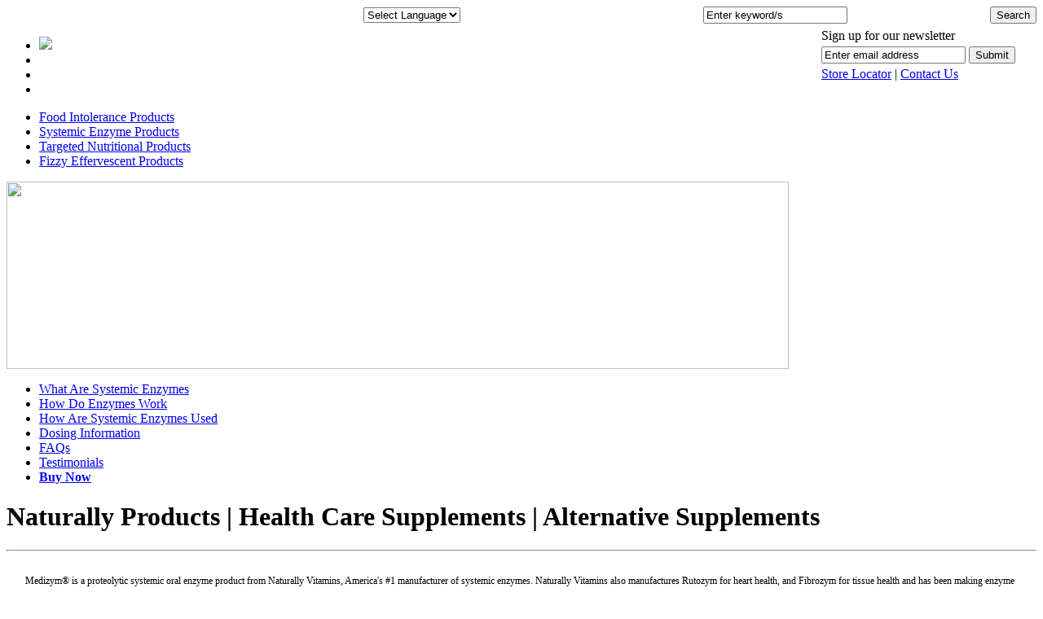

--- FILE ---
content_type: text/html; charset=utf-8
request_url: http://naturally.com/naturally-products/medizym/medizym-testimonial.html
body_size: 35249
content:
<!DOCTYPE html PUBLIC "-//W3C//DTD XHTML 1.0 Transitional//EN" "http://www.w3.org/TR/xhtml1/DTD/xhtml1-transitional.dtd">
<html xmlns="http://www.w3.org/1999/xhtml" xml:lang="en-gb" lang="en-gb" >
<head>
  <base href="http://naturally.com/naturally-products/medizym/medizym-testimonial.html" />
  <meta http-equiv="content-type" content="text/html; charset=utf-8" />
  <meta name="robots" content="index,follow" />
  <meta name="keywords" content="Naturally products, systemic enzymes, health supplements, health care supplements, nutritional products, alternative supplements, nutritional supplements, dietary supplements, health care products, medicinal supplements." />
  <meta name="title" content="Naturally Products | Health Care Supplements | Alternative Supplements" />
  <meta name="author" content="Administrator" />
  <meta name="description" content="Naturally Vitamins is pleased to provide the best selection of nutritional products, medicinal products, and alternative supplements at the lowest prices possible. Browse our health care supplements here!" />
  <meta name="generator" content="Joomla! 1.5 - Open Source Content Management" />
  <title>Naturally Products | Health Care Supplements | Alternative Supplements</title>
  <link href="/templates/naturally-medizym-inner/favicon.ico" rel="shortcut icon" type="image/x-icon" />
  <link rel="stylesheet" href="http://naturally.com//modules/mod_ccnewsletter/assets/newsletter.css" type="text/css" />
  <script type="text/javascript" src="/media/system/js/mootools.js"></script>
  <script type="text/javascript" src="/media/system/js/caption.js"></script>

<link rel="stylesheet" href="/templates/naturally-medizym-inner/css/inner.css" type="text/css" />
<link rel="stylesheet" href="/templates/naturally-medizym-inner/css/nav.css" type="text/css" />
<link rel="stylesheet" type="text/css" href="/templates/naturally/css/anylinkcssmenu.css" />
<script type="text/javascript" src="/templates/naturally/js/anylinkcssmenu.js" ></script>
<!--script type="text/javascript" src="/templates/naturally-medizym-inner/js/jquery-1.3.2.min.js"></script-->

<!-- PNG Fix -->
<script type="text/javascript" src="/templates/naturally/js/jquery-1.3.2.min.js"></script>
<script type="text/javascript" src="/templates/naturally/js/jquery.pngFix.pack.js"></script>

<script type="text/javascript">
	$(document).ready(function(){
		$('div.png').pngFix( );
	});
</script>

<script type="text/javascript">
function in_array (needle, haystack, argStrict) {
    var key = '', strict = !!argStrict;
    if (strict) {
        for (key in haystack) {
            if (haystack[key] === needle) {
                return true;
            }
        }

    } else {
        for (key in haystack) {
            if (haystack[key] == needle) {
                return true;
            }
        }
    }
    return false;
}

jQuery(document).ready(function($){
	var what = new Array('what-are-systemic-enzymes');
	var effects = new Array('how-do-enzymes-work');
	var rich = new Array('how-are-systemic-enzymes-used');
	var use = new Array('dosing-information');
	var faqs = new Array('medizym-faqs');
	var testimonial = new Array('medizym-testimonial');
	
	 

	var url = window.location.href;
	var urlparts = url.split('/');
	var request = urlparts[urlparts.length-1];

	if(in_array(request,what,false)){	
		$('#what-are-systemic-enzymes').addClass('cur');
	}
	
	if(in_array(request,effects,false)){	
		$('#how-do-enzymes-work').addClass('cur');
	}
	if(in_array(request,rich,false)){	
		$('#how-are-systemic-enzymes-used').addClass('cur');
	}
	if(in_array(request,use,false)){	
		$('#dosing-information').addClass('cur');
	}	
	if(in_array(request,faqs,false)){	
		$('#medizym-faqs').addClass('cur');
	}
	if(in_array(request,testimonial,false)){	
		$('#medizym-testimonial').addClass('cur');
	}
	
});
</script>
<script type="text/javascript">

  var _gaq = _gaq || [];
  _gaq.push(['_setAccount', 'UA-739010-2']);
  _gaq.push(['_trackPageview']);

  (function() {
    var ga = document.createElement('script'); ga.type = 'text/javascript'; ga.async = true;
    ga.src = ('https:' == document.location.protocol ? 'https://ssl' : 'http://www') + '.google-analytics.com/ga.js';
    var s = document.getElementsByTagName('script')[0]; s.parentNode.insertBefore(ga, s);
  })();

</script>
</head>
<body>

<div id="container">
	<div id="header">
    	<div id="logo" class="png"><a href="/"></a></div>
        
        <div class="r">
            <div id="search">
            <table cellpadding="0" cellspacing="0" border="0" width="100%">
              <tr align="right">
                <td width="44%"> 



        <script type="text/javascript"> 
//<![CDATA[
        if(top.location!=self.location)top.location=self.location;
    window["_tipoff"]=function(){};window["_tipon"]=function(a){};
    function doTranslate(lang_pair) {if(lang_pair.value)lang_pair=lang_pair.value;if(location.hostname=="naturally.com" && lang_pair=="en|en")return;else if(location.hostname!="naturally.com" && lang_pair=="en|en")location.href=unescape(gfg("u"));else if(location.hostname=="naturally.com" && lang_pair!="en|en")location.href="http://translate.google.com/translate?client=tmpg&hl=en&langpair="+lang_pair+"&u="+escape(location.href);else location.href="http://translate.google.com/translate?client=tmpg&hl=en&langpair="+lang_pair+"&u="+unescape(gfg("u"));}
    function gfg(name) {name=name.replace(/[\[]/,"\\[").replace(/[\]]/,"\\]");var regexS="[\?&]"+name+"=([^&#]*)";var regex=new RegExp(regexS);var results=regex.exec(location.href);if(results==null)return "";return results[1];}
    //]]>
</script> 
<select onchange="doTranslate(this);"><option value="">Select Language</option><option value="en|en" style="background:url(/modules/mod_gtranslate/tmpl/lang/16l.png) no-repeat scroll 0 -0px;padding-left:18px;">English</option><option value="en|fr" style="background:url(/modules/mod_gtranslate/tmpl/lang/16l.png) no-repeat scroll 0 -160px;padding-left:18px;">French</option><option value="en|de" style="background:url(/modules/mod_gtranslate/tmpl/lang/16l.png) no-repeat scroll 0 -176px;padding-left:18px;">German</option><option value="en|es" style="background:url(/modules/mod_gtranslate/tmpl/lang/16l.png) no-repeat scroll 0 -352px;padding-left:18px;">Spanish</option></select> 
	</td>	
            
<form action="index.php" method="post">	



                    <td width="38%" style="padding-right:5px;"><input type="text" value="Enter keyword/s" name="searchword" id="mod_search_searchword" onblur="if(this.value=='') this.value='Enter keyword/s';" onfocus="if(this.value=='Enter keyword/s') this.value='';" />

                <input type="hidden" name="task"   value="search" />

				<input type="hidden" name="option" value="com_search" />

				<input type="hidden" name="Itemid" value="35" />

                </td>

                <td width="18%"><input type="button" value="Search" class="btn01" onclick="this.form.submit();" /></td>

              </tr>

    </table>    

	

</form>
            </div>
            
            <div id="newsletter">
         		  	<script type="text/javascript">
	function formsubmit(task)
	{
		var form = document.subscribeFormModule;
		if(task == "addSubscriber")
		{
			if(form.email.value == "")
			{
				alert('Enter the valid email!!');
			}
			else if(( form.email.value.search("@") == -1) || ( form.email.value.search("[.*]" ) == -1 ))
			{
				alert('Enter the valid email!!');
			}			
			else
			{
				form.task.value = "addSubscriber";
				form.submit();
			}
		}
		else if(task == "removeSubscriberByEmail")
		{
			if(form.email.value == "")
			{
				alert('Enter the valid email!!');
			}
			else if(( form.email.value.search("@") == -1) || ( form.email.value.search("[.*]" ) == -1 ))
			{
				alert('Enter the valid email!!');
			}
			else
			{
				form.task.value = "removeSubscriberByEmail";
				form.submit();
			}
		}
	}
	</script>


	<form action="/component/ccnewsletter/?view=ccnewsletter" method="post" name="subscribeFormModule" id="subscribeFormModule">
    <table cellpadding="2" cellspacing="0" border="0" align="right">
      <tr>
        <td colspan="2"></td>
        <td width="20"></td>
      </tr>
      <tr>
        <td colspan="2">Sign up for our newsletter</td>
        <td></td>
      </tr>
      <tr>
        <td><input type="text" name="email" value="Enter email address" id="email" onblur="if(this.value=='') this.value='Enter email address';" onfocus="if(this.value=='Enter email address') this.value='';"/>
        <input type="hidden" name="option" value="com_ccnewsletter" />			
        <input type="hidden" name="task" value="" /></td>
        <td><input name="addSubscriber" type="button" id="addSubscriber" value="Submit" class="btn02" onclick="formsubmit('addSubscriber');" /></td>
        <td></td>
      </tr>
      <tr>
        <td colspan="3" class="links"><a href="/store-locator" id="store-locator">Store Locator</a> | <a href="/contact" id="contact">Contact Us</a></td>
      </tr>
    </table>	            		
	</form>
            </div>
        </div>
        
        <div class="clear"></div>
    </div>
    
    <div id="nav">
   <ul>
      <li><a href="/naturally-products" class="nav01 anchorclass" rel="submenu1" 
      data-image="/templates/naturally/images/nav01.jpg" 
      data-overimage="/templates/naturally/images/nav01-ov.jpg">
      <img src="/templates/naturally/images/nav01.jpg" border="0" /></a></li>
      <li><a href="/resource-center" class="nav02"></a></li>
      <li><a href="http://naturally.com/store" class="nav03"></a></li>
      <li><a href="/about-us" class="nav04"></a></li>
    </ul>
    </div>
    
    <!-- Drop Down Menu -->
    <div id="submenu1" class="anylinkcsscols">
    <div class="column">
        <ul>
          <li><a href="/naturally-products/histame/">Food Intolerance Products</a></li>
          <li><a href="/naturally-products/systemic-enzyme-products/">Systemic Enzyme Products</a></li>
          <li><a href="/naturally-products/targeted-nutritional-products/">Targeted Nutritional Products</a></li>
          <li><a href="/naturally-products/fizzy-products/">Fizzy Effervescent Products</a></li>
        </ul>
        </div>
        <script type="text/javascript">
        //anylinkcssmenu.init("menu_anchors_class") ////Pass in the CSS class of anchor links (that contain a sub menu)
        anylinkcssmenu.init("anchorclass")
        </script>    
    </div>
    
    <div id="banner"><img src="/templates/naturally-medizym-inner/images/banner.jpg" width="960" height="230" /></div>
    
    <div id="micronav">
      <ul>
        <li><a href="/naturally-products/medizym/" id="what-are-systemic-enzymes">What Are Systemic Enzymes</a></li>
        <li><a href="/naturally-products/medizym/how-do-enzymes-work" id="how-do-enzymes-work">How Do Enzymes Work</a></li>
        <li><a href="/naturally-products/medizym/how-are-systemic-enzymes-used" id="how-are-systemic-enzymes-used">How Are Systemic Enzymes Used</a></li>
        <li><a href="/naturally-products/medizym/dosing-information" id="dosing-information">Dosing Information</a></li>
        <!--li><a href="/naturally-products/medizym/side-effects-of-medizym" id="side-effects-of-medizym">Side Effects of Medizym</a></li-->        
        <li><a href="/naturally-products/medizym/medizym-faqs" id="medizym-faqs">FAQs</a></li>
        <li><a href="/naturally-products/medizym/medizym-testimonial" id="medizym-testimonial">Testimonials</a></li>
        <li><a href="http://naturally.com/store/enzyme-related-products/medizym-systemic-enzyme.html" id="buy medizym"><b>Buy Now</b></a></li>
      </ul>
    </div>
        
    <div id="content">
    	<div class="l">
        <h1>Naturally Products | Health Care Supplements | Alternative Supplements</h1>
        <hr />
        
          
         <div class="clear"></div>                
        
      	  
<table class="contentpaneopen">



<tr>
<td valign="top">
<p><span style="color: #636363; font-family: Verdana, Arial, Helvetica, sans-serif;"> </span></p>
<p style="margin-top: 0px; margin-bottom: 10px; line-height: 1.6em; font-size: 12px; margin-right: 10px; margin-left: 20px;"><span style="line-height: 19px;">Medizym® is a proteolytic systemic oral enzyme product from Naturally Vitamins, America's #1 manufacturer of systemic enzymes. Naturally Vitamins also manufactures Rutozym for heart health, and Fibrozym for tissue health and has been making enzyme products for years. </span></p>
<p style="margin-top: 0px; margin-bottom: 10px; line-height: 1.6em; font-size: 12px; margin-right: 10px; margin-left: 20px;"><span style="line-height: 19px;">We encourage you, our customer, to <a href="/../resource-center/testimonials/share-your-story">share your story</a> and provide your own testimonial for how Medizym, or any of Naturally Vitamins' products have helped you. </span></p>
<div style="text-align: left; background-image: initial; background-attachment: initial; background-origin: initial; background-clip: initial; background-color: #e4eef8; background-position: initial initial; background-repeat: initial initial; padding: 15px; margin: 15px;">
<p style="margin-top: 0px; margin-bottom: 10px; line-height: 1.6em; font-size: 12px; margin-right: 10px; margin-left: 20px;">Results may not be typical. Individual results may vary.</p>
<h3 style="margin-top: 20px; padding-bottom: 15px; text-transform: uppercase; color: #005a9a; margin-bottom: 0px; font: normal normal normal 18px/18px Geneva, Arial, Helvetica, Verdana, sans-serif; letter-spacing: 0.1em; margin-left: 20px;">CUSTOMER TESTIMONIAL</h3>
<p style="margin-top: 0px; margin-bottom: 10px; line-height: 1.6em; font-size: 12px; margin-right: 10px; margin-left: 20px;"><em>“What Medizym has done for me over a brief period, is nothing short of profound. I can't remember any time in the last 5 years after my car accident that I wasn't in (substantial pain)...that is until now.  I have tried every pain remedy the orthodox medical community has to offer, including narcotics, steroids injections, and anti-inflammatory, just to name a few. Most of them did a great job of messing with my head, a feeling I literally hate, but did very little for the pain. I know almost nothing about the science behind this majestic product (Medizym). I only know that it works, I have more energy, more range of motion, and less pain than I ever thought possible.  There are no words I can think of to adequately explain how much better I feel or what it means to me. </em></p>
<p style="margin-top: 0px; margin-bottom: 10px; line-height: 1.6em; font-size: 12px; margin-right: 10px; margin-left: 20px;"><em> Thank you so very much.”</em></p>
<p style="margin-top: 0px; margin-bottom: 10px; line-height: 1.6em; font-size: 12px; margin-right: 10px; margin-left: 20px;"><em><strong>Harvey</strong><br />Windsor, Colorado</em></p>
<hr style="border-top-width: 2px; border-top-style: solid; border-top-color: #636363; border-right-width: 0px; border-right-style: initial; border-right-color: initial; border-left-width: 0px; border-left-style: initial; border-left-color: initial; border-bottom-width: 0px; border-bottom-style: initial; border-bottom-color: initial; height: 2px;" />
<p style="margin-top: 0px; margin-bottom: 10px; line-height: 1.6em; font-size: 12px; margin-right: 10px; margin-left: 20px;"><em>“A year and a half ago I had a mild heart attack. I would have never thought it would have come from an abscessed tooth. As a child I had rheumatic fever. I didn't realize it at the time that I was headed for a long battle for my life. I have C2 Deficit Lupus which causes an immune system issue. I also had rheumatic fever (Valvular heart disease) which flared up so intensely that it went into the brain. If this was not enough, I also have fibromyalgia which is enough pain to send most people to bed forever on pain meds. Not me, I refuse to give in. Needless to say the inflammatory response sent my Lupus off the map and all the next two years were spent treating infection after infection with antibiotics which threw my body completely out of balance. I have treated lupus with nutrition and supplements for years, and have been very successful at keeping my health until now.</em></p>
<p style="margin-top: 0px; margin-bottom: 10px; line-height: 1.6em; font-size: 12px; margin-right: 10px; margin-left: 20px;"><em>Allopathic doctors had my system completely confused for many years and it took a very long time with much pain staking effort to rectify the situation and to turn things back around. I certainly did not want to loose ground for all the effort that I had put into getting my health back, especially over an abscessed tooth. I have not taken an antibiotic for years and to take a constant repetitive cycle of them for two years destroyed the flora balance most necessary to stay healthy in my delicate balancing routine.”</em></p>
<p style="margin-top: 0px; margin-bottom: 10px; line-height: 1.6em; font-size: 12px; margin-right: 10px; margin-left: 20px;"><em>Enzymatic therapies are a must for me and I have tried so many. They work for a while and it seems as if I get used to them and have to switch, until I went to my chiropractor. I was desperate. Our bodies need enzymes to stay healthy. She had a handful of Medizym samples and was so kind as to give them to me to try. Within a week, I was so much better. I was in debilitating pain. In fact the pain was insane. I could hardly move. I was totally amazed at the results I had from this product. I have never had this type of response so fast from any other product before.</em></p>
<p style="margin-top: 0px; margin-bottom: 10px; line-height: 1.6em; font-size: 12px; margin-right: 10px; margin-left: 20px;"><em>This is a must have for any one with any kind of inflammatory issue.”</em></p>
<p style="margin-top: 0px; margin-bottom: 10px; line-height: 1.6em; font-size: 12px; margin-right: 10px; margin-left: 20px;"><em><strong>Wendy Peters</strong><br />Auburn, CA</em></p>
<hr style="border-top-width: 2px; border-top-style: solid; border-top-color: #636363; border-right-width: 0px; border-right-style: initial; border-right-color: initial; border-left-width: 0px; border-left-style: initial; border-left-color: initial; border-bottom-width: 0px; border-bottom-style: initial; border-bottom-color: initial; height: 2px;" />
<p style="margin-top: 0px; margin-bottom: 10px; line-height: 1.6em; font-size: 12px; margin-right: 10px; margin-left: 20px;"><em>"I have in the past used a more expensive systemic enzyme product to help heal a problem with a bulging disc in my lower back. The product definitely helped interrupt the inflammation/pain cycle.</em></p>
<p style="margin-top: 0px; margin-bottom: 10px; line-height: 1.6em; font-size: 12px; margin-right: 10px; margin-left: 20px;"><em>More recently, I had a doctor give me a sample of an antibiotic and I took a dose. Almost immediately, I experienced adverse side effects. I then found out from my own research that the antibiotic was extremely potent and had a long list of undesirable side effects. However, it was too late. I had symptoms that were best described by fibromyalgia. Then I thought of the enzyme therapy I used for my back. I went back to the health food store and found out they now carried Medizym and that it was less expensive than the former brand I used. In a very short time of taking the Medizym, the pain was relieved.</em></p>
<p style="margin-top: 0px; margin-bottom: 10px; line-height: 1.6em; font-size: 12px; margin-right: 10px; margin-left: 20px;"><em>I recommend Medizym highly. <br />Thank you, Medizym!"</em></p>
<p style="margin-top: 0px; margin-bottom: 10px; line-height: 1.6em; font-size: 12px; margin-right: 10px; margin-left: 20px;"><em><strong>Tammy H.</strong><br />Knoxville, IA</em></p>
<hr style="border-top-width: 2px; border-top-style: solid; border-top-color: #636363; border-right-width: 0px; border-right-style: initial; border-right-color: initial; border-left-width: 0px; border-left-style: initial; border-left-color: initial; border-bottom-width: 0px; border-bottom-style: initial; border-bottom-color: initial; height: 2px;" />
<p style="margin-top: 0px; margin-bottom: 10px; line-height: 1.6em; font-size: 12px; margin-right: 10px; margin-left: 20px;"><em>"For almost 30 years, I've done more than 250 endurance events, including more than 85 marathons and 145 triathlons of Olympic distance or longer, as well as rough water swims and ultradistance runs. Being almost 50 years old, for the last decade or so I've really experienced joint discomfort. It's a constant battle to stay injury free. Recently, I was introduced to Medizym from Naturally Vitamins. I began taking the tablets and after about a week began to notice a significant reduction in my joint pain. I feel like I've got a new lease on my training life. I'm very excited to have discovered this fantastic nutritional supplement."</em></p>
<p style="margin-top: 0px; margin-bottom: 10px; line-height: 1.6em; font-size: 12px; margin-right: 10px; margin-left: 20px;"><em><strong>Mark Becker</strong>, <a href="http://www.jarrow.com/" rel="nofollow" style="color: #0488cb;">Jarrow Formulas</a></em></p>
<p style="margin-top: 0px; margin-bottom: 10px; line-height: 1.6em; font-size: 12px; margin-right: 10px; margin-left: 20px;"><a href="http://www.jarrow.com/" rel="nofollow" style="color: #0488cb;">http://www.jarrow.com</a></p>
<hr style="border-top-width: 2px; border-top-style: solid; border-top-color: #636363; border-right-width: 0px; border-right-style: initial; border-right-color: initial; border-left-width: 0px; border-left-style: initial; border-left-color: initial; border-bottom-width: 0px; border-bottom-style: initial; border-bottom-color: initial; height: 2px;" />
<p style="margin-top: 0px; margin-bottom: 10px; line-height: 1.6em; font-size: 12px; margin-right: 10px; margin-left: 20px;"><em>“To Naturally Vitamins,</em></p>
<p style="margin-top: 0px; margin-bottom: 10px; line-height: 1.6em; font-size: 12px; margin-right: 10px; margin-left: 20px;"><em>I just wanted to let you know how much I appreciate your Medizym systemic enzymes. Having conducted a talk show on health, <a href="http://www.kste.com/pages/nosler.html" rel="nofollow" style="color: #0488cb;">The Wide World of Health</a>, for 20 years I appreciate when products are based on research and good science. Medizym is a state of the art formulation for anyone interested in improving their health and ability to function at a high level.</em></p>
<p style="margin-top: 0px; margin-bottom: 10px; line-height: 1.6em; font-size: 12px; margin-right: 10px; margin-left: 20px;"><em>I have been an active exerciser for most of my life and I would not be without Medizym to help me recover and get the most out of my exercise regime. I also recognize how important it is to maintain good cardiovascular function and I appreciate how systemic enzymes help to achieve that.</em></p>
<p style="margin-top: 0px; margin-bottom: 10px; line-height: 1.6em; font-size: 12px; margin-right: 10px; margin-left: 20px;"><em>Bottom line is that of all the products I have had the experts talk about, Medizym is at the top of the list and something I intend to use for the rest of my life.</em></p>
<p style="margin-top: 0px; margin-bottom: 10px; line-height: 1.6em; font-size: 12px; margin-right: 10px; margin-left: 20px;"><em>Thank you Naturally Vitamins, keep up the good work!”</em></p>
<p style="margin-top: 0px; margin-bottom: 10px; line-height: 1.6em; font-size: 12px; margin-right: 10px; margin-left: 20px;"><em>Sincerely,</em></p>
<p style="margin-top: 0px; margin-bottom: 10px; line-height: 1.6em; font-size: 12px; margin-right: 10px; margin-left: 20px;"><em><strong>Cary Nosler Host</strong> - The Wide World of Health<br />KSTE Talk Radio<br />Sacramento, California</em></p>
<p style="margin-top: 0px; margin-bottom: 10px; line-height: 1.6em; font-size: 12px; margin-right: 10px; margin-left: 20px;"><a href="http://www.wideworldofhealth.com/" rel="nofollow" style="color: #0488cb;">http://www.wideworldofhealth.com</a></p>
<hr style="border-top-width: 2px; border-top-style: solid; border-top-color: #636363; border-right-width: 0px; border-right-style: initial; border-right-color: initial; border-left-width: 0px; border-left-style: initial; border-left-color: initial; border-bottom-width: 0px; border-bottom-style: initial; border-bottom-color: initial; height: 2px;" />
<p style="margin-top: 0px; margin-bottom: 10px; line-height: 1.6em; font-size: 12px; margin-right: 10px; margin-left: 20px;"><em>“I had just passed thru the intersection, thinking 'what am I going to fix for dinner' as I got ready to turn into the driveway of the supermarket. The car ahead of me stopped to let out another car before it turned into the drive. In a flash as I looked into my rear view mirror, the car hit me from behind... I had felt my hands clench the steering wheel in preparation to be hit as there was no where for me to go. Luckily, no life threatening injuries, but I knew after that intense muscle contracting to brace myself, I would feel it tomorrow, like they say... you feel like you've been hit by a train.</em></p>
<p style="margin-top: 0px; margin-bottom: 10px; line-height: 1.6em; font-size: 12px; margin-right: 10px; margin-left: 20px;"><em>I went home and took a handful of Medizym. I have to say, I was amazed, and told everyone, I felt great the next day. I had no soreness in ANY part of my body, I had expected at least some soreness in my arms, or neck, but none! So, I tell everyone who ever complains of aches or strains, take Medizym, because it works!”</em></p>
<p style="margin-top: 0px; margin-bottom: 10px; line-height: 1.6em; font-size: 12px; margin-right: 10px; margin-left: 20px;"><strong><em>Anita Baca</em></strong></p>
<hr style="border-top-width: 2px; border-top-style: solid; border-top-color: #636363; border-right-width: 0px; border-right-style: initial; border-right-color: initial; border-left-width: 0px; border-left-style: initial; border-left-color: initial; border-bottom-width: 0px; border-bottom-style: initial; border-bottom-color: initial; height: 2px;" />
<p style="margin-top: 0px; margin-bottom: 10px; line-height: 1.6em; font-size: 12px; margin-right: 10px; margin-left: 20px;"><em>“I recently tried the product Medizym because I had a sprained wrist. Within 2 weeks on Medizym, I had better function with my wrist, more flexibility and less pain. Being a competitive bodybuilder, I needed a product that could enable me to stay in the gym and keep healthy joints along the way, Medizym is this product.”</em></p>
<p style="margin-top: 0px; margin-bottom: 10px; line-height: 1.6em; font-size: 12px; margin-right: 10px; margin-left: 20px;"><strong><em>Mike Patino</em></strong></p>
</div>
<p> </p></td>
</tr>

</table>
<span class="article_separator">&nbsp;</span>
      
      	
			<!--
            <div class="infoicons">
            <ul>
              <li class="l"><a href="/naturally-products/medizym/medizym-ask-a-question">
              <img src="/templates/naturally-medizym/images/infoicon01.jpg" width="50" height="50" border="0" /></a></li>
              <li class="r">Ask A Question<br /><a href="/naturally-products/medizym/medizym-ask-a-question">Click here</a></li>       
            </ul>
            
            <ul>
              <li class="l"><a href="/naturally-products/medizym/medizym-tell-a-friend">
              <img src="/templates/naturally-medizym/images/infoicon02.jpg" width="50" height="50" border="0" /></a></li>
              <li class="r">Tell A Friend<br /><a href="/naturally-products/medizym/medizym-tell-a-friend">Click here</a></li>       
            </ul>
            
            <ul>
              <li class="l"><a href="/naturally-products/medizym/medizym-share-your-story">
              <img src="/templates/naturally-medizym/images/infoicon03.jpg" width="50" height="50" border="0" /></a></li>   
              <li class="r">Share Your Story<br /><a href="/naturally-products/medizym/medizym-share-your-story">Click here</a></li>       
            </ul>
            
            <div class="clear"></div>
            </div>
            -->
            <ul class="follow">
              <li><a href="http://twitter.com/medizym" target="_blank">
              <img src="/templates/naturally-histame/images/tw.jpg" width="40" height="40" border="0" /></a></li> 
              <li><a href="http://www.facebook.com/medizym" target="_blank">
              <img src="/templates/naturally-histame/images/fb.jpg" width="40" height="40" border="0" /></a></li>
              <li>Follow <span class="blue">Medizym On:</span></li>
            </ul>
			
        </div>
        
        <div class="r">            
			<div class="box" style="background: url(/templates/naturally-medizym-inner/images/img02.jpg) bottom right no-repeat;">
            <ul>
              <li>&nbsp;</li>
              <li class="title">Articles</li>
              <li>Important information on<br />
				systemic enzymes.
              </li>
            </ul>
            <p><a href="/resource-center/articles/systemic-enzyme">Learn more</a></p>
            </div>
            
			<!--
			<div class="box" style="background: url(/templates/naturally-medizym-inner/images/img01.jpg) bottom right no-repeat;">
            <ul>
              <li class="title">Supplemental Facts</li>
              <li>Lorem ipsum dolor sit amet, consectetur<br />
              adipiscing elit. Nulla lacinia suscipit<br />
              augue, eu ullamcorper <br />
              sapien rhoncus vel.</li>
            </ul>
            <p><a href="/naturally-products/medizym/medizym-supplemental-facts">Learn more</a></p>
            </div>
			
            <div class="box">
            <ul>
              <li>&nbsp;</li>
              <li class="title">Newsletter SignUp</li>
              <li>If you are interested in the latest developments related to food intolerance, then sign up now for our newsletter and special offers.</li>
                 <form action="/component/ccnewsletter/?view=ccnewsletter" method="post" name="subscribeFormModule2" id="subscribeFormModule2">
              <table cellpadding="2" cellspacing="0" border="0">
              <tr>
                <td colspan="2" height="10"></td>
              </tr>
              <tr align="right">
                <td><input type="text" name="email" value="Enter email address" id="email2" onblur="if(this.value=='') this.value='Enter email address';" onfocus="if(this.value=='Enter email address') this.value='';" size="30"/>
                <input type="hidden" name="option" value="com_ccnewsletter" />			
                <input type="hidden" name="task" value="" />
                </td>
                <td width="72"><input name="addSubscriber" type="button" id="addSubscriber2" value="Submit" class="btn03" onclick="form.submit();" /></td>
              </tr>
            </table> 
               </table>  
            </form> 
            </ul>
                      
            </div>
			-->
		</div>
               
        <div class="clear"></div>
    </div>
    
    <div id="quicklinks">
    	<div class="col">
        <h2>Corporate Information</h2>
        <hr />
        <ul>       
          <li><a href="/..">Home</a></li>
          <li><a href="/about-us">About Us</a></li>
          <li><a href="/contact">Contact Us</a></li>
          <li><a href="/store-locator">Store Locator</a></li>
          <li><a href="/news">News</a></li>
          <li><a href="/resource-center">Resource Center</a></li>
          <li><a href="/sitemap">Sitemap</a></li>
        </ul>
        </div>
        
        <div class="col">
        <h2>My Account</h2>
        <hr />
        <ul>
          <li><a href="http://naturally.com/store/customer/account/login/">Login</a></li>
          <li><a href="http://naturally.com/store/checkout/cart/">View Cart</a></li>
          <li><a href="http://naturally.com/store/checkout/">Checkout</a></li>
          <li><a href="/contact">Help/Customer Support</a></li>
        </ul>
        </div>
        
        <div class="col">
        <h2>Products</h2>
        <hr />
        <ul>              
          <li><a href="/naturally-products/histame">Food Intolerance Products</a></li>
          <li><a href="/naturally-products/systemic-enzyme-products/">Systemic Enzyme Products</a></li>
          <li><a href="/naturally-products/targeted-nutritional-products">Targeted Nutritional Products</a></li>
          <li><a href="/naturally-products/fizzy-products">Fizzy Effervescent Products</a></li>
          <li><a href="http://naturally.com/store">Online Store</a></li>
        </ul>
        </div>
        
        <div class="col">
        <h2>Policies</h2>
        <hr />
        <ul>
          <li><a href="/shipping">Shipping Rates and Information</a></li>
          <li><a href="/returns">Returns</a></li>
          <li><a href="/legal-terms">Terms of Use</a></li>
          <li><a href="/private-policy">Privacy Policy</a></li>
          <li><a href="/affiliate-program">Affiliate Program</a></li>
        </ul>
        </div>
        
        <div class="clear"></div>
    </div>    

    <div id="footer">
    <p>COPYRIGHT &#169; 2013 Naturally Vitamins, A <a href="http://marlyn.com/" target="_blank">Marlyn Nutraceuticals, Inc. company.</a> All Rights Reserved.</p>
    </div>
    
    <div id="disclaimer">
	<ul>
      <li>All online offers and prices are valid for online purchases on Naturally.com, and may be different from those in retail stores.<br />
      We are not responsible for pricing or typographical errors. Prices are subject to change.</li>
      <li>*The products and the claims made about specific products on or through this site have not been evaluated by the United States Food and Drug Administration and are not intended to diagnose, treat, cure or prevent disease. The information provided on this site is for informational purposes only and is not intended as a substitute for advice from your physician or other health care professional or any information contained on or in any product label or packaging. You should not use the information on this site for diagnosis or treatment of any health problem or for prescription of any medication or other treatment. You should consult with a healthcare professional before starting any diet, exercise or supplementation program, before taking any medication, or if you have or suspect you might have a health problem. Please view our full Terms Of Use Agreement for more information and the terms and conditions governing your use of this site.</li>
    </ul>
	</div>
    
</div>

</body>
</html>